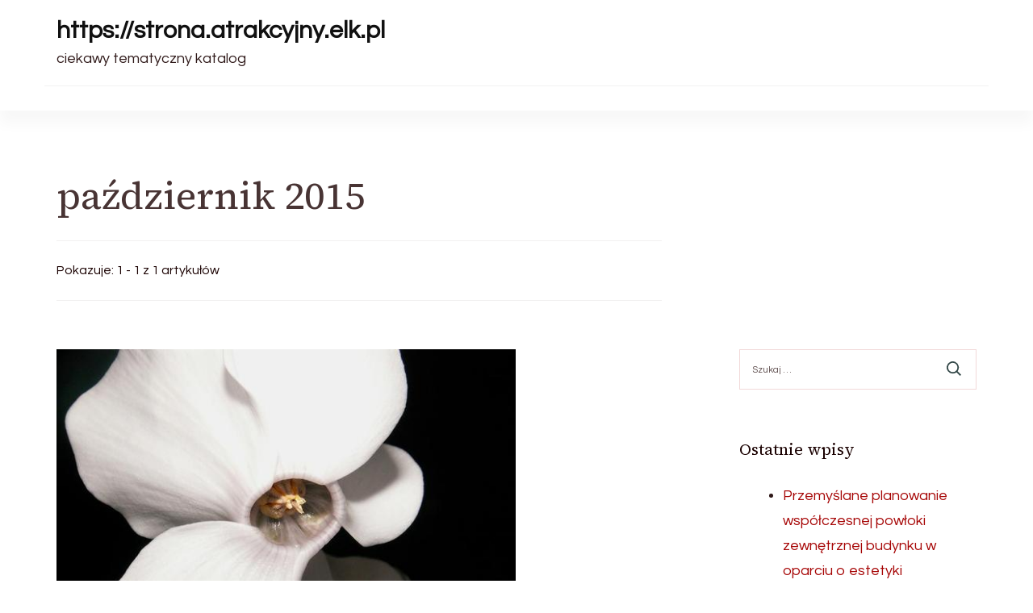

--- FILE ---
content_type: text/html; charset=UTF-8
request_url: https://strona.atrakcyjny.elk.pl/2015/10/
body_size: 11270
content:
    <!DOCTYPE html>
    <html lang="pl-PL">
    
<head itemscope itemtype="http://schema.org/WebSite">
        <meta charset="UTF-8">
    <meta name="viewport" content="width=device-width, initial-scale=1">
    <link rel="profile" href="http://gmpg.org/xfn/11">
    <title>2015  październik | https://strona.atrakcyjny.elk.pl</title>
<meta name='robots' content='max-image-preview:large' />
	<style>img:is([sizes="auto" i], [sizes^="auto," i]) { contain-intrinsic-size: 3000px 1500px }</style>
	<link rel='dns-prefetch' href='//fonts.googleapis.com' />
<link rel="alternate" type="application/rss+xml" title="https://strona.atrakcyjny.elk.pl &raquo; Kanał z wpisami" href="https://strona.atrakcyjny.elk.pl/feed/" />
<link rel="alternate" type="application/rss+xml" title="https://strona.atrakcyjny.elk.pl &raquo; Kanał z komentarzami" href="https://strona.atrakcyjny.elk.pl/comments/feed/" />
<script type="text/javascript">
/* <![CDATA[ */
window._wpemojiSettings = {"baseUrl":"https:\/\/s.w.org\/images\/core\/emoji\/15.1.0\/72x72\/","ext":".png","svgUrl":"https:\/\/s.w.org\/images\/core\/emoji\/15.1.0\/svg\/","svgExt":".svg","source":{"concatemoji":"https:\/\/strona.atrakcyjny.elk.pl\/wp-includes\/js\/wp-emoji-release.min.js?ver=6.8.1"}};
/*! This file is auto-generated */
!function(i,n){var o,s,e;function c(e){try{var t={supportTests:e,timestamp:(new Date).valueOf()};sessionStorage.setItem(o,JSON.stringify(t))}catch(e){}}function p(e,t,n){e.clearRect(0,0,e.canvas.width,e.canvas.height),e.fillText(t,0,0);var t=new Uint32Array(e.getImageData(0,0,e.canvas.width,e.canvas.height).data),r=(e.clearRect(0,0,e.canvas.width,e.canvas.height),e.fillText(n,0,0),new Uint32Array(e.getImageData(0,0,e.canvas.width,e.canvas.height).data));return t.every(function(e,t){return e===r[t]})}function u(e,t,n){switch(t){case"flag":return n(e,"\ud83c\udff3\ufe0f\u200d\u26a7\ufe0f","\ud83c\udff3\ufe0f\u200b\u26a7\ufe0f")?!1:!n(e,"\ud83c\uddfa\ud83c\uddf3","\ud83c\uddfa\u200b\ud83c\uddf3")&&!n(e,"\ud83c\udff4\udb40\udc67\udb40\udc62\udb40\udc65\udb40\udc6e\udb40\udc67\udb40\udc7f","\ud83c\udff4\u200b\udb40\udc67\u200b\udb40\udc62\u200b\udb40\udc65\u200b\udb40\udc6e\u200b\udb40\udc67\u200b\udb40\udc7f");case"emoji":return!n(e,"\ud83d\udc26\u200d\ud83d\udd25","\ud83d\udc26\u200b\ud83d\udd25")}return!1}function f(e,t,n){var r="undefined"!=typeof WorkerGlobalScope&&self instanceof WorkerGlobalScope?new OffscreenCanvas(300,150):i.createElement("canvas"),a=r.getContext("2d",{willReadFrequently:!0}),o=(a.textBaseline="top",a.font="600 32px Arial",{});return e.forEach(function(e){o[e]=t(a,e,n)}),o}function t(e){var t=i.createElement("script");t.src=e,t.defer=!0,i.head.appendChild(t)}"undefined"!=typeof Promise&&(o="wpEmojiSettingsSupports",s=["flag","emoji"],n.supports={everything:!0,everythingExceptFlag:!0},e=new Promise(function(e){i.addEventListener("DOMContentLoaded",e,{once:!0})}),new Promise(function(t){var n=function(){try{var e=JSON.parse(sessionStorage.getItem(o));if("object"==typeof e&&"number"==typeof e.timestamp&&(new Date).valueOf()<e.timestamp+604800&&"object"==typeof e.supportTests)return e.supportTests}catch(e){}return null}();if(!n){if("undefined"!=typeof Worker&&"undefined"!=typeof OffscreenCanvas&&"undefined"!=typeof URL&&URL.createObjectURL&&"undefined"!=typeof Blob)try{var e="postMessage("+f.toString()+"("+[JSON.stringify(s),u.toString(),p.toString()].join(",")+"));",r=new Blob([e],{type:"text/javascript"}),a=new Worker(URL.createObjectURL(r),{name:"wpTestEmojiSupports"});return void(a.onmessage=function(e){c(n=e.data),a.terminate(),t(n)})}catch(e){}c(n=f(s,u,p))}t(n)}).then(function(e){for(var t in e)n.supports[t]=e[t],n.supports.everything=n.supports.everything&&n.supports[t],"flag"!==t&&(n.supports.everythingExceptFlag=n.supports.everythingExceptFlag&&n.supports[t]);n.supports.everythingExceptFlag=n.supports.everythingExceptFlag&&!n.supports.flag,n.DOMReady=!1,n.readyCallback=function(){n.DOMReady=!0}}).then(function(){return e}).then(function(){var e;n.supports.everything||(n.readyCallback(),(e=n.source||{}).concatemoji?t(e.concatemoji):e.wpemoji&&e.twemoji&&(t(e.twemoji),t(e.wpemoji)))}))}((window,document),window._wpemojiSettings);
/* ]]> */
</script>
<style id='wp-emoji-styles-inline-css' type='text/css'>

	img.wp-smiley, img.emoji {
		display: inline !important;
		border: none !important;
		box-shadow: none !important;
		height: 1em !important;
		width: 1em !important;
		margin: 0 0.07em !important;
		vertical-align: -0.1em !important;
		background: none !important;
		padding: 0 !important;
	}
</style>
<link rel='stylesheet' id='wp-block-library-css' href='https://strona.atrakcyjny.elk.pl/wp-includes/css/dist/block-library/style.min.css?ver=6.8.1' type='text/css' media='all' />
<style id='wp-block-library-theme-inline-css' type='text/css'>
.wp-block-audio :where(figcaption){color:#555;font-size:13px;text-align:center}.is-dark-theme .wp-block-audio :where(figcaption){color:#ffffffa6}.wp-block-audio{margin:0 0 1em}.wp-block-code{border:1px solid #ccc;border-radius:4px;font-family:Menlo,Consolas,monaco,monospace;padding:.8em 1em}.wp-block-embed :where(figcaption){color:#555;font-size:13px;text-align:center}.is-dark-theme .wp-block-embed :where(figcaption){color:#ffffffa6}.wp-block-embed{margin:0 0 1em}.blocks-gallery-caption{color:#555;font-size:13px;text-align:center}.is-dark-theme .blocks-gallery-caption{color:#ffffffa6}:root :where(.wp-block-image figcaption){color:#555;font-size:13px;text-align:center}.is-dark-theme :root :where(.wp-block-image figcaption){color:#ffffffa6}.wp-block-image{margin:0 0 1em}.wp-block-pullquote{border-bottom:4px solid;border-top:4px solid;color:currentColor;margin-bottom:1.75em}.wp-block-pullquote cite,.wp-block-pullquote footer,.wp-block-pullquote__citation{color:currentColor;font-size:.8125em;font-style:normal;text-transform:uppercase}.wp-block-quote{border-left:.25em solid;margin:0 0 1.75em;padding-left:1em}.wp-block-quote cite,.wp-block-quote footer{color:currentColor;font-size:.8125em;font-style:normal;position:relative}.wp-block-quote:where(.has-text-align-right){border-left:none;border-right:.25em solid;padding-left:0;padding-right:1em}.wp-block-quote:where(.has-text-align-center){border:none;padding-left:0}.wp-block-quote.is-large,.wp-block-quote.is-style-large,.wp-block-quote:where(.is-style-plain){border:none}.wp-block-search .wp-block-search__label{font-weight:700}.wp-block-search__button{border:1px solid #ccc;padding:.375em .625em}:where(.wp-block-group.has-background){padding:1.25em 2.375em}.wp-block-separator.has-css-opacity{opacity:.4}.wp-block-separator{border:none;border-bottom:2px solid;margin-left:auto;margin-right:auto}.wp-block-separator.has-alpha-channel-opacity{opacity:1}.wp-block-separator:not(.is-style-wide):not(.is-style-dots){width:100px}.wp-block-separator.has-background:not(.is-style-dots){border-bottom:none;height:1px}.wp-block-separator.has-background:not(.is-style-wide):not(.is-style-dots){height:2px}.wp-block-table{margin:0 0 1em}.wp-block-table td,.wp-block-table th{word-break:normal}.wp-block-table :where(figcaption){color:#555;font-size:13px;text-align:center}.is-dark-theme .wp-block-table :where(figcaption){color:#ffffffa6}.wp-block-video :where(figcaption){color:#555;font-size:13px;text-align:center}.is-dark-theme .wp-block-video :where(figcaption){color:#ffffffa6}.wp-block-video{margin:0 0 1em}:root :where(.wp-block-template-part.has-background){margin-bottom:0;margin-top:0;padding:1.25em 2.375em}
</style>
<style id='classic-theme-styles-inline-css' type='text/css'>
/*! This file is auto-generated */
.wp-block-button__link{color:#fff;background-color:#32373c;border-radius:9999px;box-shadow:none;text-decoration:none;padding:calc(.667em + 2px) calc(1.333em + 2px);font-size:1.125em}.wp-block-file__button{background:#32373c;color:#fff;text-decoration:none}
</style>
<style id='global-styles-inline-css' type='text/css'>
:root{--wp--preset--aspect-ratio--square: 1;--wp--preset--aspect-ratio--4-3: 4/3;--wp--preset--aspect-ratio--3-4: 3/4;--wp--preset--aspect-ratio--3-2: 3/2;--wp--preset--aspect-ratio--2-3: 2/3;--wp--preset--aspect-ratio--16-9: 16/9;--wp--preset--aspect-ratio--9-16: 9/16;--wp--preset--color--black: #000000;--wp--preset--color--cyan-bluish-gray: #abb8c3;--wp--preset--color--white: #ffffff;--wp--preset--color--pale-pink: #f78da7;--wp--preset--color--vivid-red: #cf2e2e;--wp--preset--color--luminous-vivid-orange: #ff6900;--wp--preset--color--luminous-vivid-amber: #fcb900;--wp--preset--color--light-green-cyan: #7bdcb5;--wp--preset--color--vivid-green-cyan: #00d084;--wp--preset--color--pale-cyan-blue: #8ed1fc;--wp--preset--color--vivid-cyan-blue: #0693e3;--wp--preset--color--vivid-purple: #9b51e0;--wp--preset--gradient--vivid-cyan-blue-to-vivid-purple: linear-gradient(135deg,rgba(6,147,227,1) 0%,rgb(155,81,224) 100%);--wp--preset--gradient--light-green-cyan-to-vivid-green-cyan: linear-gradient(135deg,rgb(122,220,180) 0%,rgb(0,208,130) 100%);--wp--preset--gradient--luminous-vivid-amber-to-luminous-vivid-orange: linear-gradient(135deg,rgba(252,185,0,1) 0%,rgba(255,105,0,1) 100%);--wp--preset--gradient--luminous-vivid-orange-to-vivid-red: linear-gradient(135deg,rgba(255,105,0,1) 0%,rgb(207,46,46) 100%);--wp--preset--gradient--very-light-gray-to-cyan-bluish-gray: linear-gradient(135deg,rgb(238,238,238) 0%,rgb(169,184,195) 100%);--wp--preset--gradient--cool-to-warm-spectrum: linear-gradient(135deg,rgb(74,234,220) 0%,rgb(151,120,209) 20%,rgb(207,42,186) 40%,rgb(238,44,130) 60%,rgb(251,105,98) 80%,rgb(254,248,76) 100%);--wp--preset--gradient--blush-light-purple: linear-gradient(135deg,rgb(255,206,236) 0%,rgb(152,150,240) 100%);--wp--preset--gradient--blush-bordeaux: linear-gradient(135deg,rgb(254,205,165) 0%,rgb(254,45,45) 50%,rgb(107,0,62) 100%);--wp--preset--gradient--luminous-dusk: linear-gradient(135deg,rgb(255,203,112) 0%,rgb(199,81,192) 50%,rgb(65,88,208) 100%);--wp--preset--gradient--pale-ocean: linear-gradient(135deg,rgb(255,245,203) 0%,rgb(182,227,212) 50%,rgb(51,167,181) 100%);--wp--preset--gradient--electric-grass: linear-gradient(135deg,rgb(202,248,128) 0%,rgb(113,206,126) 100%);--wp--preset--gradient--midnight: linear-gradient(135deg,rgb(2,3,129) 0%,rgb(40,116,252) 100%);--wp--preset--font-size--small: 13px;--wp--preset--font-size--medium: 20px;--wp--preset--font-size--large: 36px;--wp--preset--font-size--x-large: 42px;--wp--preset--spacing--20: 0.44rem;--wp--preset--spacing--30: 0.67rem;--wp--preset--spacing--40: 1rem;--wp--preset--spacing--50: 1.5rem;--wp--preset--spacing--60: 2.25rem;--wp--preset--spacing--70: 3.38rem;--wp--preset--spacing--80: 5.06rem;--wp--preset--shadow--natural: 6px 6px 9px rgba(0, 0, 0, 0.2);--wp--preset--shadow--deep: 12px 12px 50px rgba(0, 0, 0, 0.4);--wp--preset--shadow--sharp: 6px 6px 0px rgba(0, 0, 0, 0.2);--wp--preset--shadow--outlined: 6px 6px 0px -3px rgba(255, 255, 255, 1), 6px 6px rgba(0, 0, 0, 1);--wp--preset--shadow--crisp: 6px 6px 0px rgba(0, 0, 0, 1);}:where(.is-layout-flex){gap: 0.5em;}:where(.is-layout-grid){gap: 0.5em;}body .is-layout-flex{display: flex;}.is-layout-flex{flex-wrap: wrap;align-items: center;}.is-layout-flex > :is(*, div){margin: 0;}body .is-layout-grid{display: grid;}.is-layout-grid > :is(*, div){margin: 0;}:where(.wp-block-columns.is-layout-flex){gap: 2em;}:where(.wp-block-columns.is-layout-grid){gap: 2em;}:where(.wp-block-post-template.is-layout-flex){gap: 1.25em;}:where(.wp-block-post-template.is-layout-grid){gap: 1.25em;}.has-black-color{color: var(--wp--preset--color--black) !important;}.has-cyan-bluish-gray-color{color: var(--wp--preset--color--cyan-bluish-gray) !important;}.has-white-color{color: var(--wp--preset--color--white) !important;}.has-pale-pink-color{color: var(--wp--preset--color--pale-pink) !important;}.has-vivid-red-color{color: var(--wp--preset--color--vivid-red) !important;}.has-luminous-vivid-orange-color{color: var(--wp--preset--color--luminous-vivid-orange) !important;}.has-luminous-vivid-amber-color{color: var(--wp--preset--color--luminous-vivid-amber) !important;}.has-light-green-cyan-color{color: var(--wp--preset--color--light-green-cyan) !important;}.has-vivid-green-cyan-color{color: var(--wp--preset--color--vivid-green-cyan) !important;}.has-pale-cyan-blue-color{color: var(--wp--preset--color--pale-cyan-blue) !important;}.has-vivid-cyan-blue-color{color: var(--wp--preset--color--vivid-cyan-blue) !important;}.has-vivid-purple-color{color: var(--wp--preset--color--vivid-purple) !important;}.has-black-background-color{background-color: var(--wp--preset--color--black) !important;}.has-cyan-bluish-gray-background-color{background-color: var(--wp--preset--color--cyan-bluish-gray) !important;}.has-white-background-color{background-color: var(--wp--preset--color--white) !important;}.has-pale-pink-background-color{background-color: var(--wp--preset--color--pale-pink) !important;}.has-vivid-red-background-color{background-color: var(--wp--preset--color--vivid-red) !important;}.has-luminous-vivid-orange-background-color{background-color: var(--wp--preset--color--luminous-vivid-orange) !important;}.has-luminous-vivid-amber-background-color{background-color: var(--wp--preset--color--luminous-vivid-amber) !important;}.has-light-green-cyan-background-color{background-color: var(--wp--preset--color--light-green-cyan) !important;}.has-vivid-green-cyan-background-color{background-color: var(--wp--preset--color--vivid-green-cyan) !important;}.has-pale-cyan-blue-background-color{background-color: var(--wp--preset--color--pale-cyan-blue) !important;}.has-vivid-cyan-blue-background-color{background-color: var(--wp--preset--color--vivid-cyan-blue) !important;}.has-vivid-purple-background-color{background-color: var(--wp--preset--color--vivid-purple) !important;}.has-black-border-color{border-color: var(--wp--preset--color--black) !important;}.has-cyan-bluish-gray-border-color{border-color: var(--wp--preset--color--cyan-bluish-gray) !important;}.has-white-border-color{border-color: var(--wp--preset--color--white) !important;}.has-pale-pink-border-color{border-color: var(--wp--preset--color--pale-pink) !important;}.has-vivid-red-border-color{border-color: var(--wp--preset--color--vivid-red) !important;}.has-luminous-vivid-orange-border-color{border-color: var(--wp--preset--color--luminous-vivid-orange) !important;}.has-luminous-vivid-amber-border-color{border-color: var(--wp--preset--color--luminous-vivid-amber) !important;}.has-light-green-cyan-border-color{border-color: var(--wp--preset--color--light-green-cyan) !important;}.has-vivid-green-cyan-border-color{border-color: var(--wp--preset--color--vivid-green-cyan) !important;}.has-pale-cyan-blue-border-color{border-color: var(--wp--preset--color--pale-cyan-blue) !important;}.has-vivid-cyan-blue-border-color{border-color: var(--wp--preset--color--vivid-cyan-blue) !important;}.has-vivid-purple-border-color{border-color: var(--wp--preset--color--vivid-purple) !important;}.has-vivid-cyan-blue-to-vivid-purple-gradient-background{background: var(--wp--preset--gradient--vivid-cyan-blue-to-vivid-purple) !important;}.has-light-green-cyan-to-vivid-green-cyan-gradient-background{background: var(--wp--preset--gradient--light-green-cyan-to-vivid-green-cyan) !important;}.has-luminous-vivid-amber-to-luminous-vivid-orange-gradient-background{background: var(--wp--preset--gradient--luminous-vivid-amber-to-luminous-vivid-orange) !important;}.has-luminous-vivid-orange-to-vivid-red-gradient-background{background: var(--wp--preset--gradient--luminous-vivid-orange-to-vivid-red) !important;}.has-very-light-gray-to-cyan-bluish-gray-gradient-background{background: var(--wp--preset--gradient--very-light-gray-to-cyan-bluish-gray) !important;}.has-cool-to-warm-spectrum-gradient-background{background: var(--wp--preset--gradient--cool-to-warm-spectrum) !important;}.has-blush-light-purple-gradient-background{background: var(--wp--preset--gradient--blush-light-purple) !important;}.has-blush-bordeaux-gradient-background{background: var(--wp--preset--gradient--blush-bordeaux) !important;}.has-luminous-dusk-gradient-background{background: var(--wp--preset--gradient--luminous-dusk) !important;}.has-pale-ocean-gradient-background{background: var(--wp--preset--gradient--pale-ocean) !important;}.has-electric-grass-gradient-background{background: var(--wp--preset--gradient--electric-grass) !important;}.has-midnight-gradient-background{background: var(--wp--preset--gradient--midnight) !important;}.has-small-font-size{font-size: var(--wp--preset--font-size--small) !important;}.has-medium-font-size{font-size: var(--wp--preset--font-size--medium) !important;}.has-large-font-size{font-size: var(--wp--preset--font-size--large) !important;}.has-x-large-font-size{font-size: var(--wp--preset--font-size--x-large) !important;}
:where(.wp-block-post-template.is-layout-flex){gap: 1.25em;}:where(.wp-block-post-template.is-layout-grid){gap: 1.25em;}
:where(.wp-block-columns.is-layout-flex){gap: 2em;}:where(.wp-block-columns.is-layout-grid){gap: 2em;}
:root :where(.wp-block-pullquote){font-size: 1.5em;line-height: 1.6;}
</style>
<link rel='stylesheet' id='blossom-magazine-google-fonts-css' href='https://fonts.googleapis.com/css?family=Questrial%3Aregular%7CSource+Serif+4%3A200%2C300%2Cregular%2C500%2C600%2C700%2C800%2C900%2C200italic%2C300italic%2Citalic%2C500italic%2C600italic%2C700italic%2C800italic%2C900italic%7CSource+Serif+4%3Aregular' type='text/css' media='all' />
<link rel='stylesheet' id='all-css' href='https://strona.atrakcyjny.elk.pl/wp-content/themes/blossom-magazine/css/all.min.css?ver=5.15.4' type='text/css' media='all' />
<link rel='stylesheet' id='owl-carousel-css' href='https://strona.atrakcyjny.elk.pl/wp-content/themes/blossom-magazine/css/owl.carousel.min.css?ver=2.3.4' type='text/css' media='all' />
<link rel='stylesheet' id='animate-css' href='https://strona.atrakcyjny.elk.pl/wp-content/themes/blossom-magazine/css/animate.min.css?ver=3.5.2' type='text/css' media='all' />
<link rel='stylesheet' id='blossom-magazine-css' href='https://strona.atrakcyjny.elk.pl/wp-content/themes/blossom-magazine/style.css?ver=1.0.9' type='text/css' media='all' />
<script type="text/javascript" src="https://strona.atrakcyjny.elk.pl/wp-includes/js/jquery/jquery.min.js?ver=3.7.1" id="jquery-core-js"></script>
<script type="text/javascript" src="https://strona.atrakcyjny.elk.pl/wp-includes/js/jquery/jquery-migrate.min.js?ver=3.4.1" id="jquery-migrate-js"></script>
<link rel="https://api.w.org/" href="https://strona.atrakcyjny.elk.pl/wp-json/" /><link rel="EditURI" type="application/rsd+xml" title="RSD" href="https://strona.atrakcyjny.elk.pl/xmlrpc.php?rsd" />
<meta name="generator" content="WordPress 6.8.1" />

<!-- platinum seo pack 1.3.8 -->
<meta name="robots" content="noindex,follow,noodp,noydir" />
<link rel="canonical" href="https://strona.atrakcyjny.elk.pl/2015/10/" />
<!-- /platinum one seo pack -->
<style type='text/css' media='all'>     
	:root {
		--primary-color: #A60505;
		--primary-color-rgb: 166, 5, 5;
		--secondary-color: #1A0101;
		--secondary-color-rgb: 26, 1, 1;
        --primary-font: Questrial;
        --secondary-font: 'Source Serif 4';
		--footer-text-color: #ffffff;
        --footer-text-color-rgb: 255, 255, 255;

	}
    
    .site-title{
        font-size   : 30px;
        font-family : Source Serif 4;
        font-weight : 400;
        font-style  : normal;
    }
    
    .site-title a{
		color: #111111;
	}

	.custom-logo-link img{
        width    : 150px;
        max-width: 100%;
    }

    .cta-section .cta-section-wrapper {
        background: #fff9f9;
        color: #1A0101;
	}
    
    /*Typography*/
	
	body {
        font-family : Questrial;
        font-size   : 18px;        
    }
    
    .btn-readmore::before, 
    .btn-link::before{
        background-image: url("data:image/svg+xml,%3Csvg xmlns='http://www.w3.org/2000/svg' width='6.106' height='9.573' viewBox='0 0 6.106 9.573'%3E%3Cpath id='Path_29322' data-name='Path 29322' d='M0,0,4.9,4.083,0,8.165' transform='translate(0.704 0.704)' fill='none' stroke='%23A60505' stroke-linecap='round' stroke-linejoin='round' stroke-width='1'/%3E%3C/svg%3E%0A");
    }

    .comments-area .comment-list .comment .comment-body .reply .comment-reply-link::before, 
    .comments-area ol .comment .comment-body .reply .comment-reply-link::before {
        background-image: url("data:image/svg+xml,%3Csvg xmlns='http://www.w3.org/2000/svg' width='6.106' height='9.573' viewBox='0 0 6.106 9.573'%3E%3Cpath id='Path_29322' data-name='Path 29322' d='M4.9,0,0,4.083,4.9,8.165' transform='translate(0.5 0.704)' fill='none' stroke='%23A60505' stroke-linecap='round' stroke-linejoin='round' stroke-width='1'/%3E%3C/svg%3E%0A");
    }

    .footer-t .widget_bttk_image_text_widget .bttk-itw-holder li .btn-readmore ,
    .footer-t .widget_bttk_popular_post .style-three li .entry-header, 
    .footer-t .widget_bttk_pro_recent_post .style-three li .entry-header,
    .site-footer {
        background-color: #483434;
    }

    </style></head>

<body class="archive date wp-theme-blossom-magazine hfeed list grid-layout blossom-magazine-has-blocks rightsidebar" itemscope itemtype="http://schema.org/WebPage">

        <div id="page" class="site">
        <a class="skip-link screen-reader-text" href="#content">Pomiń i przejdź do zawartości (naciśnij enter)</a>
        <header id="masthead" class="site-header style-one" itemscope itemtype="http://schema.org/WPHeader">
        <div class="header-top">
            <div class="container">
                <div class="header-left">
                            <div class="site-branding" itemscope itemtype="http://schema.org/Organization">
            <div class="site-title-wrap">                        <p class="site-title" itemprop="name"><a href="https://strona.atrakcyjny.elk.pl/" rel="home" itemprop="url">https://strona.atrakcyjny.elk.pl</a></p>
                                            <p class="site-description" itemprop="description">ciekawy tematyczny katalog</p>
                    </div>        </div>    
                    </div>
                <div class="header-right">
                                    </div>
            </div>
        </div>
        <div class="header-main">
            <div class="container">
                	<nav id="site-navigation" class="main-navigation" itemscope itemtype="http://schema.org/SiteNavigationElement">
        
			</nav><!-- #site-navigation -->
                </div>
        </div>
            <div class="mobile-header">
        <div class="header-main">
            <div class="container">
                <div class="mob-nav-site-branding-wrap">
                    <div class="header-center">
                                <div class="site-branding" itemscope itemtype="http://schema.org/Organization">
            <div class="site-title-wrap">                        <p class="site-title" itemprop="name"><a href="https://strona.atrakcyjny.elk.pl/" rel="home" itemprop="url">https://strona.atrakcyjny.elk.pl</a></p>
                                            <p class="site-description" itemprop="description">ciekawy tematyczny katalog</p>
                    </div>        </div>    
                        </div>
                    <div class="header-left">
                                                <div class="toggle-btn-wrap">
                            <button class="toggle-btn" data-toggle-target=".main-menu-modal" data-toggle-body-class="showing-main-menu-modal" aria-expanded="false" data-set-focus=".close-main-nav-toggle">
                                <span class="toggle-bar"></span>
                                <span class="toggle-bar"></span>
                                <span class="toggle-bar"></span>
                            </button>
                        </div>
                    </div>
                </div>
            </div>
        </div>
        <div class="header-bottom-slide mobile-menu-list main-menu-modal cover-modal" data-modal-target-string=".main-menu-modal">
            <div class="header-bottom-slide-inner mobile-menu" aria-label="Urządzenie przenośne" >
                <div class="container">
                    <div class="mobile-header-wrap">
                        <button class="close close-main-nav-toggle" data-toggle-target=".main-menu-modal" data-toggle-body-class="showing-main-menu-modal" aria-expanded="false" data-set-focus=".main-menu-modal"></button>
                                            </div>
                    <div class="mobile-header-wrapper">
                        <div class="header-left">
                            	<nav id="site-navigation" class="main-navigation" itemscope itemtype="http://schema.org/SiteNavigationElement">
        
			</nav><!-- #site-navigation -->
                            </div>
                        <div class="header-right">
                                                    </div>
                    </div>
                    <div class="header-social-wrapper">    
                        <div class="header-social">         
                                                    </div>            
                    </div>
                </div>
            </div>
        </div>
    </div>
    </header>
    <div id="content" class="site-content"><div class="page-header "></div><div class="container">
        
    <div class="page-header__content-wrapper"><h1 class="page-title">październik 2015</h1><span class="result-count"> Pokazuje:  1 - 1 z 1 artykułów </span></div>
<div class="page-grid">
	<div id="primary" class="content-area">
    
        
		<main id="main" class="site-main">

		
<article id="post-742" class="post-742 post type-post status-publish format-standard has-post-thumbnail hentry category-bez-kategorii tag-targi tag-targi-slubne tag-uslugi" itemscope itemtype="https://schema.org/Blog">
	<a href="https://strona.atrakcyjny.elk.pl/twoj-szczegolny-dzien-jak-zorganizowac-slub/" class="post-thumbnail"><img width="569" height="427" src="https://strona.atrakcyjny.elk.pl/wp-content/uploads/2015/10/1080087481-flower.jpg" class="attachment-blossom-magazine-blog-home-first size-blossom-magazine-blog-home-first wp-post-image" alt="" itemprop="image" decoding="async" fetchpriority="high" srcset="https://strona.atrakcyjny.elk.pl/wp-content/uploads/2015/10/1080087481-flower.jpg 586w, https://strona.atrakcyjny.elk.pl/wp-content/uploads/2015/10/1080087481-flower-300x225.jpg 300w, https://strona.atrakcyjny.elk.pl/wp-content/uploads/2015/10/1080087481-flower-65x50.jpg 65w" sizes="(max-width: 569px) 100vw, 569px" /></a><div class="content-wrapper"><header class="entry-header"><div class="entry-meta"><span class="cat-links" itemprop="about"><a href="https://strona.atrakcyjny.elk.pl/category/bez-kategorii/" rel="category tag">Bez kategorii</a></span></div><h2 class="entry-title"><a href="https://strona.atrakcyjny.elk.pl/twoj-szczegolny-dzien-jak-zorganizowac-slub/" rel="bookmark">Twój szczególny dzień &#8211; jak zorganizować ślub</a></h2></header>
    <div class="entry-content" itemprop="text">
		<p>Ślub to niewątpliwie jeden z najpiękniejszych dni w naszym życiu. Jest on magiczny, wyjątkowy i &hellip; </p>
<div class="entry-meta"><span class="byline" itemprop="author" itemscope itemtype="https://schema.org/Person"><span itemprop="name"><a class="url fn n" href="https://strona.atrakcyjny.elk.pl/author/admin/" itemprop="url">admin</a></span></span><span class="posted-on"> <a href="https://strona.atrakcyjny.elk.pl/twoj-szczegolny-dzien-jak-zorganizowac-slub/" rel="bookmark"><time class="entry-date published updated" datetime="2015-10-06T05:28:35+02:00" itemprop="datePublished">6 października 2015</time><time class="updated" datetime="2015-10-06T05:28:35+02:00" itemprop="dateModified">6 października 2015</time></a></span></div>	</div><!-- .entry-content -->
    </div><!-- .content-wrapper -->
    	<footer class="entry-footer">
			</footer><!-- .entry-footer -->
    <!-- .outer-content-wrap -->
	</article><!-- #post-742 -->
		</main><!-- #main -->
        
                
	</div><!-- #primary -->
	
<aside id="secondary" class="widget-area" role="complementary" itemscope itemtype="http://schema.org/WPSideBar">
	<section id="search-2" class="widget widget_search"><form role="search" method="get" class="search-form" action="https://strona.atrakcyjny.elk.pl/">
				<label>
					<span class="screen-reader-text">Szukaj:</span>
					<input type="search" class="search-field" placeholder="Szukaj &hellip;" value="" name="s" />
				</label>
				<input type="submit" class="search-submit" value="Szukaj" />
			</form></section>
		<section id="recent-posts-2" class="widget widget_recent_entries">
		<h2 class="widget-title" itemprop="name">Ostatnie wpisy</h2>
		<ul>
											<li>
					<a href="https://strona.atrakcyjny.elk.pl/przemyslane-planowanie-wspolczesnej-powloki-zewnetrznej-budynku-w-oparciu-o-estetyki/">Przemyślane planowanie współczesnej powłoki zewnętrznej budynku w oparciu o estetyki</a>
									</li>
											<li>
					<a href="https://strona.atrakcyjny.elk.pl/pelny-poradnik-obejmujacy-wyboru-instalacji-oraz-dlugoterminowego-uzytkowania-betonowego-zbiornika-na-nieczystosci/">Pełny poradnik obejmujący wyboru, instalacji oraz długoterminowego użytkowania betonowego zbiornika na nieczystości</a>
									</li>
											<li>
					<a href="https://strona.atrakcyjny.elk.pl/praktyczne-uzytkowanie-zbiornika-bezodplywowego-w-domu-jednorodzinnym-zasady-bezpiecznego-uzytkowania-dla-wlascicieli-nieruchomosci/">Praktyczne użytkowanie zbiornika bezodpływowego w domu jednorodzinnym – zasady bezpiecznego użytkowania dla właścicieli nieruchomości</a>
									</li>
											<li>
					<a href="https://strona.atrakcyjny.elk.pl/obsluga-zbiornikow-bezodplywowych-w-domu-jednorodzinnym-praktyczny-poradnik-opisujacy-odpowiedzialnego-zarzadzania-zbiornikiem-w-trakcie-eksploatacji/">Obsługa zbiorników bezodpływowych w domu jednorodzinnym – praktyczny poradnik opisujący odpowiedzialnego zarządzania zbiornikiem w trakcie eksploatacji</a>
									</li>
											<li>
					<a href="https://strona.atrakcyjny.elk.pl/swiadome-planowanie-aktywnosci-na-wodzie-i-odpowiedzialne-przygotowanie-do-rejsow/">Świadome planowanie aktywności na wodzie i odpowiedzialne przygotowanie do rejsów</a>
									</li>
					</ul>

		</section><section id="archives-2" class="widget widget_archive"><h2 class="widget-title" itemprop="name">Archiwa</h2>
			<ul>
					<li><a href='https://strona.atrakcyjny.elk.pl/2026/01/'>styczeń 2026</a></li>
	<li><a href='https://strona.atrakcyjny.elk.pl/2025/12/'>grudzień 2025</a></li>
	<li><a href='https://strona.atrakcyjny.elk.pl/2025/11/'>listopad 2025</a></li>
	<li><a href='https://strona.atrakcyjny.elk.pl/2025/08/'>sierpień 2025</a></li>
	<li><a href='https://strona.atrakcyjny.elk.pl/2025/07/'>lipiec 2025</a></li>
	<li><a href='https://strona.atrakcyjny.elk.pl/2025/06/'>czerwiec 2025</a></li>
	<li><a href='https://strona.atrakcyjny.elk.pl/2025/05/'>maj 2025</a></li>
	<li><a href='https://strona.atrakcyjny.elk.pl/2025/04/'>kwiecień 2025</a></li>
	<li><a href='https://strona.atrakcyjny.elk.pl/2025/03/'>marzec 2025</a></li>
	<li><a href='https://strona.atrakcyjny.elk.pl/2025/02/'>luty 2025</a></li>
	<li><a href='https://strona.atrakcyjny.elk.pl/2025/01/'>styczeń 2025</a></li>
	<li><a href='https://strona.atrakcyjny.elk.pl/2024/12/'>grudzień 2024</a></li>
	<li><a href='https://strona.atrakcyjny.elk.pl/2024/11/'>listopad 2024</a></li>
	<li><a href='https://strona.atrakcyjny.elk.pl/2024/10/'>październik 2024</a></li>
	<li><a href='https://strona.atrakcyjny.elk.pl/2024/09/'>wrzesień 2024</a></li>
	<li><a href='https://strona.atrakcyjny.elk.pl/2024/08/'>sierpień 2024</a></li>
	<li><a href='https://strona.atrakcyjny.elk.pl/2024/07/'>lipiec 2024</a></li>
	<li><a href='https://strona.atrakcyjny.elk.pl/2024/06/'>czerwiec 2024</a></li>
	<li><a href='https://strona.atrakcyjny.elk.pl/2024/05/'>maj 2024</a></li>
	<li><a href='https://strona.atrakcyjny.elk.pl/2024/04/'>kwiecień 2024</a></li>
	<li><a href='https://strona.atrakcyjny.elk.pl/2024/03/'>marzec 2024</a></li>
	<li><a href='https://strona.atrakcyjny.elk.pl/2024/02/'>luty 2024</a></li>
	<li><a href='https://strona.atrakcyjny.elk.pl/2024/01/'>styczeń 2024</a></li>
	<li><a href='https://strona.atrakcyjny.elk.pl/2023/12/'>grudzień 2023</a></li>
	<li><a href='https://strona.atrakcyjny.elk.pl/2023/09/'>wrzesień 2023</a></li>
	<li><a href='https://strona.atrakcyjny.elk.pl/2023/07/'>lipiec 2023</a></li>
	<li><a href='https://strona.atrakcyjny.elk.pl/2023/05/'>maj 2023</a></li>
	<li><a href='https://strona.atrakcyjny.elk.pl/2023/03/'>marzec 2023</a></li>
	<li><a href='https://strona.atrakcyjny.elk.pl/2023/01/'>styczeń 2023</a></li>
	<li><a href='https://strona.atrakcyjny.elk.pl/2022/11/'>listopad 2022</a></li>
	<li><a href='https://strona.atrakcyjny.elk.pl/2022/10/'>październik 2022</a></li>
	<li><a href='https://strona.atrakcyjny.elk.pl/2022/09/'>wrzesień 2022</a></li>
	<li><a href='https://strona.atrakcyjny.elk.pl/2022/08/'>sierpień 2022</a></li>
	<li><a href='https://strona.atrakcyjny.elk.pl/2022/07/'>lipiec 2022</a></li>
	<li><a href='https://strona.atrakcyjny.elk.pl/2022/06/'>czerwiec 2022</a></li>
	<li><a href='https://strona.atrakcyjny.elk.pl/2022/05/'>maj 2022</a></li>
	<li><a href='https://strona.atrakcyjny.elk.pl/2022/04/'>kwiecień 2022</a></li>
	<li><a href='https://strona.atrakcyjny.elk.pl/2022/03/'>marzec 2022</a></li>
	<li><a href='https://strona.atrakcyjny.elk.pl/2022/02/'>luty 2022</a></li>
	<li><a href='https://strona.atrakcyjny.elk.pl/2022/01/'>styczeń 2022</a></li>
	<li><a href='https://strona.atrakcyjny.elk.pl/2021/12/'>grudzień 2021</a></li>
	<li><a href='https://strona.atrakcyjny.elk.pl/2021/11/'>listopad 2021</a></li>
	<li><a href='https://strona.atrakcyjny.elk.pl/2021/10/'>październik 2021</a></li>
	<li><a href='https://strona.atrakcyjny.elk.pl/2021/09/'>wrzesień 2021</a></li>
	<li><a href='https://strona.atrakcyjny.elk.pl/2021/08/'>sierpień 2021</a></li>
	<li><a href='https://strona.atrakcyjny.elk.pl/2021/07/'>lipiec 2021</a></li>
	<li><a href='https://strona.atrakcyjny.elk.pl/2021/06/'>czerwiec 2021</a></li>
	<li><a href='https://strona.atrakcyjny.elk.pl/2021/05/'>maj 2021</a></li>
	<li><a href='https://strona.atrakcyjny.elk.pl/2021/04/'>kwiecień 2021</a></li>
	<li><a href='https://strona.atrakcyjny.elk.pl/2021/03/'>marzec 2021</a></li>
	<li><a href='https://strona.atrakcyjny.elk.pl/2021/02/'>luty 2021</a></li>
	<li><a href='https://strona.atrakcyjny.elk.pl/2021/01/'>styczeń 2021</a></li>
	<li><a href='https://strona.atrakcyjny.elk.pl/2020/12/'>grudzień 2020</a></li>
	<li><a href='https://strona.atrakcyjny.elk.pl/2020/10/'>październik 2020</a></li>
	<li><a href='https://strona.atrakcyjny.elk.pl/2020/09/'>wrzesień 2020</a></li>
	<li><a href='https://strona.atrakcyjny.elk.pl/2020/08/'>sierpień 2020</a></li>
	<li><a href='https://strona.atrakcyjny.elk.pl/2020/07/'>lipiec 2020</a></li>
	<li><a href='https://strona.atrakcyjny.elk.pl/2020/05/'>maj 2020</a></li>
	<li><a href='https://strona.atrakcyjny.elk.pl/2020/03/'>marzec 2020</a></li>
	<li><a href='https://strona.atrakcyjny.elk.pl/2020/01/'>styczeń 2020</a></li>
	<li><a href='https://strona.atrakcyjny.elk.pl/2019/12/'>grudzień 2019</a></li>
	<li><a href='https://strona.atrakcyjny.elk.pl/2019/10/'>październik 2019</a></li>
	<li><a href='https://strona.atrakcyjny.elk.pl/2019/09/'>wrzesień 2019</a></li>
	<li><a href='https://strona.atrakcyjny.elk.pl/2019/08/'>sierpień 2019</a></li>
	<li><a href='https://strona.atrakcyjny.elk.pl/2019/06/'>czerwiec 2019</a></li>
	<li><a href='https://strona.atrakcyjny.elk.pl/2019/05/'>maj 2019</a></li>
	<li><a href='https://strona.atrakcyjny.elk.pl/2019/02/'>luty 2019</a></li>
	<li><a href='https://strona.atrakcyjny.elk.pl/2019/01/'>styczeń 2019</a></li>
	<li><a href='https://strona.atrakcyjny.elk.pl/2018/12/'>grudzień 2018</a></li>
	<li><a href='https://strona.atrakcyjny.elk.pl/2018/11/'>listopad 2018</a></li>
	<li><a href='https://strona.atrakcyjny.elk.pl/2018/10/'>październik 2018</a></li>
	<li><a href='https://strona.atrakcyjny.elk.pl/2018/07/'>lipiec 2018</a></li>
	<li><a href='https://strona.atrakcyjny.elk.pl/2018/06/'>czerwiec 2018</a></li>
	<li><a href='https://strona.atrakcyjny.elk.pl/2018/04/'>kwiecień 2018</a></li>
	<li><a href='https://strona.atrakcyjny.elk.pl/2018/03/'>marzec 2018</a></li>
	<li><a href='https://strona.atrakcyjny.elk.pl/2018/02/'>luty 2018</a></li>
	<li><a href='https://strona.atrakcyjny.elk.pl/2018/01/'>styczeń 2018</a></li>
	<li><a href='https://strona.atrakcyjny.elk.pl/2017/11/'>listopad 2017</a></li>
	<li><a href='https://strona.atrakcyjny.elk.pl/2017/10/'>październik 2017</a></li>
	<li><a href='https://strona.atrakcyjny.elk.pl/2017/08/'>sierpień 2017</a></li>
	<li><a href='https://strona.atrakcyjny.elk.pl/2017/07/'>lipiec 2017</a></li>
	<li><a href='https://strona.atrakcyjny.elk.pl/2017/06/'>czerwiec 2017</a></li>
	<li><a href='https://strona.atrakcyjny.elk.pl/2017/04/'>kwiecień 2017</a></li>
	<li><a href='https://strona.atrakcyjny.elk.pl/2017/03/'>marzec 2017</a></li>
	<li><a href='https://strona.atrakcyjny.elk.pl/2017/02/'>luty 2017</a></li>
	<li><a href='https://strona.atrakcyjny.elk.pl/2016/12/'>grudzień 2016</a></li>
	<li><a href='https://strona.atrakcyjny.elk.pl/2016/10/'>październik 2016</a></li>
	<li><a href='https://strona.atrakcyjny.elk.pl/2016/09/'>wrzesień 2016</a></li>
	<li><a href='https://strona.atrakcyjny.elk.pl/2016/08/'>sierpień 2016</a></li>
	<li><a href='https://strona.atrakcyjny.elk.pl/2016/07/'>lipiec 2016</a></li>
	<li><a href='https://strona.atrakcyjny.elk.pl/2016/06/'>czerwiec 2016</a></li>
	<li><a href='https://strona.atrakcyjny.elk.pl/2016/05/'>maj 2016</a></li>
	<li><a href='https://strona.atrakcyjny.elk.pl/2016/04/'>kwiecień 2016</a></li>
	<li><a href='https://strona.atrakcyjny.elk.pl/2016/03/'>marzec 2016</a></li>
	<li><a href='https://strona.atrakcyjny.elk.pl/2016/02/'>luty 2016</a></li>
	<li><a href='https://strona.atrakcyjny.elk.pl/2016/01/'>styczeń 2016</a></li>
	<li><a href='https://strona.atrakcyjny.elk.pl/2015/12/'>grudzień 2015</a></li>
	<li><a href='https://strona.atrakcyjny.elk.pl/2015/11/'>listopad 2015</a></li>
	<li><a href='https://strona.atrakcyjny.elk.pl/2015/10/' aria-current="page">październik 2015</a></li>
	<li><a href='https://strona.atrakcyjny.elk.pl/2015/09/'>wrzesień 2015</a></li>
	<li><a href='https://strona.atrakcyjny.elk.pl/2015/08/'>sierpień 2015</a></li>
	<li><a href='https://strona.atrakcyjny.elk.pl/2015/07/'>lipiec 2015</a></li>
	<li><a href='https://strona.atrakcyjny.elk.pl/2015/06/'>czerwiec 2015</a></li>
	<li><a href='https://strona.atrakcyjny.elk.pl/2015/05/'>maj 2015</a></li>
	<li><a href='https://strona.atrakcyjny.elk.pl/2015/03/'>marzec 2015</a></li>
	<li><a href='https://strona.atrakcyjny.elk.pl/2015/02/'>luty 2015</a></li>
	<li><a href='https://strona.atrakcyjny.elk.pl/2015/01/'>styczeń 2015</a></li>
	<li><a href='https://strona.atrakcyjny.elk.pl/2014/12/'>grudzień 2014</a></li>
	<li><a href='https://strona.atrakcyjny.elk.pl/2014/11/'>listopad 2014</a></li>
	<li><a href='https://strona.atrakcyjny.elk.pl/2014/10/'>październik 2014</a></li>
	<li><a href='https://strona.atrakcyjny.elk.pl/2014/09/'>wrzesień 2014</a></li>
	<li><a href='https://strona.atrakcyjny.elk.pl/2014/08/'>sierpień 2014</a></li>
	<li><a href='https://strona.atrakcyjny.elk.pl/2014/07/'>lipiec 2014</a></li>
	<li><a href='https://strona.atrakcyjny.elk.pl/2014/06/'>czerwiec 2014</a></li>
	<li><a href='https://strona.atrakcyjny.elk.pl/2014/05/'>maj 2014</a></li>
	<li><a href='https://strona.atrakcyjny.elk.pl/2014/04/'>kwiecień 2014</a></li>
	<li><a href='https://strona.atrakcyjny.elk.pl/2014/03/'>marzec 2014</a></li>
	<li><a href='https://strona.atrakcyjny.elk.pl/2014/01/'>styczeń 2014</a></li>
	<li><a href='https://strona.atrakcyjny.elk.pl/2013/12/'>grudzień 2013</a></li>
	<li><a href='https://strona.atrakcyjny.elk.pl/2013/11/'>listopad 2013</a></li>
	<li><a href='https://strona.atrakcyjny.elk.pl/2013/10/'>październik 2013</a></li>
	<li><a href='https://strona.atrakcyjny.elk.pl/2013/09/'>wrzesień 2013</a></li>
	<li><a href='https://strona.atrakcyjny.elk.pl/2013/08/'>sierpień 2013</a></li>
	<li><a href='https://strona.atrakcyjny.elk.pl/2013/07/'>lipiec 2013</a></li>
	<li><a href='https://strona.atrakcyjny.elk.pl/2013/03/'>marzec 2013</a></li>
	<li><a href='https://strona.atrakcyjny.elk.pl/2013/02/'>luty 2013</a></li>
	<li><a href='https://strona.atrakcyjny.elk.pl/2013/01/'>styczeń 2013</a></li>
	<li><a href='https://strona.atrakcyjny.elk.pl/2012/12/'>grudzień 2012</a></li>
	<li><a href='https://strona.atrakcyjny.elk.pl/2012/11/'>listopad 2012</a></li>
	<li><a href='https://strona.atrakcyjny.elk.pl/2012/10/'>październik 2012</a></li>
	<li><a href='https://strona.atrakcyjny.elk.pl/2012/09/'>wrzesień 2012</a></li>
	<li><a href='https://strona.atrakcyjny.elk.pl/2012/08/'>sierpień 2012</a></li>
	<li><a href='https://strona.atrakcyjny.elk.pl/2012/07/'>lipiec 2012</a></li>
			</ul>

			</section><section id="categories-2" class="widget widget_categories"><h2 class="widget-title" itemprop="name">Kategorie</h2>
			<ul>
					<li class="cat-item cat-item-816"><a href="https://strona.atrakcyjny.elk.pl/category/architektura/">architektura</a>
</li>
	<li class="cat-item cat-item-1"><a href="https://strona.atrakcyjny.elk.pl/category/bez-kategorii/">Bez kategorii</a>
</li>
	<li class="cat-item cat-item-807"><a href="https://strona.atrakcyjny.elk.pl/category/biznes/">biznes</a>
</li>
	<li class="cat-item cat-item-811"><a href="https://strona.atrakcyjny.elk.pl/category/budownictwo/">budownictwo</a>
</li>
	<li class="cat-item cat-item-844"><a href="https://strona.atrakcyjny.elk.pl/category/dziecko/">dziecko</a>
</li>
	<li class="cat-item cat-item-848"><a href="https://strona.atrakcyjny.elk.pl/category/edukacja/">edukacja</a>
</li>
	<li class="cat-item cat-item-806"><a href="https://strona.atrakcyjny.elk.pl/category/inne/">inne</a>
</li>
	<li class="cat-item cat-item-1024"><a href="https://strona.atrakcyjny.elk.pl/category/kosmetyki-naturalne/">kosmetyki naturalne</a>
</li>
	<li class="cat-item cat-item-810"><a href="https://strona.atrakcyjny.elk.pl/category/kulinaria/">kulinaria</a>
</li>
	<li class="cat-item cat-item-808"><a href="https://strona.atrakcyjny.elk.pl/category/motoryzacja/">motoryzacja</a>
</li>
	<li class="cat-item cat-item-831"><a href="https://strona.atrakcyjny.elk.pl/category/nieruchomosci/">nieruchomości</a>
</li>
	<li class="cat-item cat-item-830"><a href="https://strona.atrakcyjny.elk.pl/category/praca/">praca</a>
</li>
	<li class="cat-item cat-item-843"><a href="https://strona.atrakcyjny.elk.pl/category/reklama/">reklama</a>
</li>
	<li class="cat-item cat-item-860"><a href="https://strona.atrakcyjny.elk.pl/category/reklama-i-marketing/">reklama i marketing</a>
</li>
	<li class="cat-item cat-item-815"><a href="https://strona.atrakcyjny.elk.pl/category/rekreacja/">rekreacja</a>
</li>
	<li class="cat-item cat-item-813"><a href="https://strona.atrakcyjny.elk.pl/category/rtv-agd/">rtv agd</a>
</li>
	<li class="cat-item cat-item-812"><a href="https://strona.atrakcyjny.elk.pl/category/sklepy-internetowe/">sklepy internetowe</a>
</li>
	<li class="cat-item cat-item-865"><a href="https://strona.atrakcyjny.elk.pl/category/transport/">transport</a>
</li>
	<li class="cat-item cat-item-814"><a href="https://strona.atrakcyjny.elk.pl/category/uroda/">uroda</a>
</li>
	<li class="cat-item cat-item-908"><a href="https://strona.atrakcyjny.elk.pl/category/uslugi/">usługi</a>
</li>
	<li class="cat-item cat-item-973"><a href="https://strona.atrakcyjny.elk.pl/category/wyposazenie-wnetrz/">Wyposażenie Wnętrz</a>
</li>
	<li class="cat-item cat-item-809"><a href="https://strona.atrakcyjny.elk.pl/category/zdrowie/">zdrowie</a>
</li>
	<li class="cat-item cat-item-829"><a href="https://strona.atrakcyjny.elk.pl/category/zdrowiepl/">zdrowie.pl</a>
</li>
			</ul>

			</section><section id="tag_cloud-2" class="widget widget_tag_cloud"><h2 class="widget-title" itemprop="name">Tagi</h2><div class="tagcloud"><a href="https://strona.atrakcyjny.elk.pl/tag/biznes/" class="tag-cloud-link tag-link-602 tag-link-position-1" style="font-size: 11.131578947368pt;" aria-label="biznes (8 elementów)">biznes</a>
<a href="https://strona.atrakcyjny.elk.pl/tag/blog/" class="tag-cloud-link tag-link-42 tag-link-position-2" style="font-size: 19.052631578947pt;" aria-label="blog (23 elementy)">blog</a>
<a href="https://strona.atrakcyjny.elk.pl/tag/blog-dentystyczny/" class="tag-cloud-link tag-link-37 tag-link-position-3" style="font-size: 8pt;" aria-label="blog dentystyczny (5 elementów)">blog dentystyczny</a>
<a href="https://strona.atrakcyjny.elk.pl/tag/blog-dla-dzieci/" class="tag-cloud-link tag-link-138 tag-link-position-4" style="font-size: 12.789473684211pt;" aria-label="blog dla dzieci (10 elementów)">blog dla dzieci</a>
<a href="https://strona.atrakcyjny.elk.pl/tag/blogi/" class="tag-cloud-link tag-link-43 tag-link-position-5" style="font-size: 19.052631578947pt;" aria-label="blogi (23 elementy)">blogi</a>
<a href="https://strona.atrakcyjny.elk.pl/tag/blog-kobiety/" class="tag-cloud-link tag-link-54 tag-link-position-6" style="font-size: 21.815789473684pt;" aria-label="blog kobiety (33 elementy)">blog kobiety</a>
<a href="https://strona.atrakcyjny.elk.pl/tag/blog-tematyczny-dzieci/" class="tag-cloud-link tag-link-137 tag-link-position-7" style="font-size: 12.789473684211pt;" aria-label="blog tematyczny dzieci (10 elementów)">blog tematyczny dzieci</a>
<a href="https://strona.atrakcyjny.elk.pl/tag/botoks/" class="tag-cloud-link tag-link-69 tag-link-position-8" style="font-size: 11.131578947368pt;" aria-label="botoks (8 elementów)">botoks</a>
<a href="https://strona.atrakcyjny.elk.pl/tag/botox/" class="tag-cloud-link tag-link-68 tag-link-position-9" style="font-size: 10.210526315789pt;" aria-label="botox (7 elementów)">botox</a>
<a href="https://strona.atrakcyjny.elk.pl/tag/ciekawy-blog/" class="tag-cloud-link tag-link-46 tag-link-position-10" style="font-size: 17.947368421053pt;" aria-label="ciekawy blog (20 elementów)">ciekawy blog</a>
<a href="https://strona.atrakcyjny.elk.pl/tag/dzieci/" class="tag-cloud-link tag-link-135 tag-link-position-11" style="font-size: 12.789473684211pt;" aria-label="dzieci (10 elementów)">dzieci</a>
<a href="https://strona.atrakcyjny.elk.pl/tag/kobiecie/" class="tag-cloud-link tag-link-55 tag-link-position-12" style="font-size: 21.815789473684pt;" aria-label="kobiecie (33 elementy)">kobiecie</a>
<a href="https://strona.atrakcyjny.elk.pl/tag/kobieta/" class="tag-cloud-link tag-link-47 tag-link-position-13" style="font-size: 22pt;" aria-label="kobieta (34 elementy)">kobieta</a>
<a href="https://strona.atrakcyjny.elk.pl/tag/kobiety-kobietom/" class="tag-cloud-link tag-link-57 tag-link-position-14" style="font-size: 21.815789473684pt;" aria-label="kobiety kobietom (33 elementy)">kobiety kobietom</a>
<a href="https://strona.atrakcyjny.elk.pl/tag/krakow-restaurant/" class="tag-cloud-link tag-link-374 tag-link-position-15" style="font-size: 11.131578947368pt;" aria-label="Krakow Restaurant (8 elementów)">Krakow Restaurant</a>
<a href="https://strona.atrakcyjny.elk.pl/tag/krakow/" class="tag-cloud-link tag-link-17 tag-link-position-16" style="font-size: 12.789473684211pt;" aria-label="kraków (10 elementów)">kraków</a>
<a href="https://strona.atrakcyjny.elk.pl/tag/kwas-hialuronowy/" class="tag-cloud-link tag-link-802 tag-link-position-17" style="font-size: 9.2894736842105pt;" aria-label="kwas hialuronowy (6 elementów)">kwas hialuronowy</a>
<a href="https://strona.atrakcyjny.elk.pl/tag/marketing-w-sieci/" class="tag-cloud-link tag-link-864 tag-link-position-18" style="font-size: 11.131578947368pt;" aria-label="marketing w sieci (8 elementów)">marketing w sieci</a>
<a href="https://strona.atrakcyjny.elk.pl/tag/medycyna-estetyczna/" class="tag-cloud-link tag-link-382 tag-link-position-19" style="font-size: 10.210526315789pt;" aria-label="medycyna estetyczna (7 elementów)">medycyna estetyczna</a>
<a href="https://strona.atrakcyjny.elk.pl/tag/na-blogu/" class="tag-cloud-link tag-link-45 tag-link-position-20" style="font-size: 17.947368421053pt;" aria-label="na blogu (20 elementów)">na blogu</a>
<a href="https://strona.atrakcyjny.elk.pl/tag/o-blogach/" class="tag-cloud-link tag-link-44 tag-link-position-21" style="font-size: 17.947368421053pt;" aria-label="o blogach (20 elementów)">o blogach</a>
<a href="https://strona.atrakcyjny.elk.pl/tag/o-kobietach/" class="tag-cloud-link tag-link-51 tag-link-position-22" style="font-size: 22pt;" aria-label="o kobietach (34 elementy)">o kobietach</a>
<a href="https://strona.atrakcyjny.elk.pl/tag/o-nas-kobietach/" class="tag-cloud-link tag-link-56 tag-link-position-23" style="font-size: 21.815789473684pt;" aria-label="o nas kobietach (33 elementy)">o nas kobietach</a>
<a href="https://strona.atrakcyjny.elk.pl/tag/pomoc-prawna/" class="tag-cloud-link tag-link-835 tag-link-position-24" style="font-size: 9.2894736842105pt;" aria-label="pomoc prawna (6 elementów)">pomoc prawna</a>
<a href="https://strona.atrakcyjny.elk.pl/tag/powiekszanie-ust-warszawa/" class="tag-cloud-link tag-link-803 tag-link-position-25" style="font-size: 9.2894736842105pt;" aria-label="powiększanie ust warszawa (6 elementów)">powiększanie ust warszawa</a>
<a href="https://strona.atrakcyjny.elk.pl/tag/poznn-hotel/" class="tag-cloud-link tag-link-833 tag-link-position-26" style="font-size: 9.2894736842105pt;" aria-label="poznń hotel (6 elementów)">poznń hotel</a>
<a href="https://strona.atrakcyjny.elk.pl/tag/prawo/" class="tag-cloud-link tag-link-837 tag-link-position-27" style="font-size: 11.131578947368pt;" aria-label="prawo (8 elementów)">prawo</a>
<a href="https://strona.atrakcyjny.elk.pl/tag/problemy-prawne/" class="tag-cloud-link tag-link-836 tag-link-position-28" style="font-size: 9.2894736842105pt;" aria-label="problemy prawne (6 elementów)">problemy prawne</a>
<a href="https://strona.atrakcyjny.elk.pl/tag/rekalam/" class="tag-cloud-link tag-link-862 tag-link-position-29" style="font-size: 11.131578947368pt;" aria-label="rekalam (8 elementów)">rekalam</a>
<a href="https://strona.atrakcyjny.elk.pl/tag/reklama-w-internecie/" class="tag-cloud-link tag-link-863 tag-link-position-30" style="font-size: 11.131578947368pt;" aria-label="reklama w internecie (8 elementów)">reklama w internecie</a>
<a href="https://strona.atrakcyjny.elk.pl/tag/rekreacja/" class="tag-cloud-link tag-link-832 tag-link-position-31" style="font-size: 9.2894736842105pt;" aria-label="rekreacja (6 elementów)">rekreacja</a>
<a href="https://strona.atrakcyjny.elk.pl/tag/restauracja-krakow/" class="tag-cloud-link tag-link-377 tag-link-position-32" style="font-size: 10.210526315789pt;" aria-label="restauracja Kraków (7 elementów)">restauracja Kraków</a>
<a href="https://strona.atrakcyjny.elk.pl/tag/sklep-online/" class="tag-cloud-link tag-link-851 tag-link-position-33" style="font-size: 9.2894736842105pt;" aria-label="sklep online (6 elementów)">sklep online</a>
<a href="https://strona.atrakcyjny.elk.pl/tag/sklepy-internetowe/" class="tag-cloud-link tag-link-611 tag-link-position-34" style="font-size: 12.052631578947pt;" aria-label="sklepy internetowe (9 elementów)">sklepy internetowe</a>
<a href="https://strona.atrakcyjny.elk.pl/tag/sklepy-internetowe-czesci-elektryczne/" class="tag-cloud-link tag-link-846 tag-link-position-35" style="font-size: 10.210526315789pt;" aria-label="sklepy internetowe cześci elektryczne (7 elementów)">sklepy internetowe cześci elektryczne</a>
<a href="https://strona.atrakcyjny.elk.pl/tag/skuteczna-reklama/" class="tag-cloud-link tag-link-861 tag-link-position-36" style="font-size: 11.131578947368pt;" aria-label="skuteczna reklama (8 elementów)">skuteczna reklama</a>
<a href="https://strona.atrakcyjny.elk.pl/tag/uroda/" class="tag-cloud-link tag-link-275 tag-link-position-37" style="font-size: 12.789473684211pt;" aria-label="uroda (10 elementów)">uroda</a>
<a href="https://strona.atrakcyjny.elk.pl/tag/usuwanie-zmarszczek-warszawa/" class="tag-cloud-link tag-link-804 tag-link-position-38" style="font-size: 9.2894736842105pt;" aria-label="usuwanie zmarszczek warszawa (6 elementów)">usuwanie zmarszczek warszawa</a>
<a href="https://strona.atrakcyjny.elk.pl/tag/uslugi/" class="tag-cloud-link tag-link-600 tag-link-position-39" style="font-size: 9.2894736842105pt;" aria-label="usługi (6 elementów)">usługi</a>
<a href="https://strona.atrakcyjny.elk.pl/tag/wpisy-tematyka-dziecieca/" class="tag-cloud-link tag-link-136 tag-link-position-40" style="font-size: 12.789473684211pt;" aria-label="wpisy tematyka dziecięca (10 elementów)">wpisy tematyka dziecięca</a>
<a href="https://strona.atrakcyjny.elk.pl/tag/zabawki/" class="tag-cloud-link tag-link-139 tag-link-position-41" style="font-size: 12.789473684211pt;" aria-label="zabawki (10 elementów)">zabawki</a>
<a href="https://strona.atrakcyjny.elk.pl/tag/zabiegi-upiekszajace/" class="tag-cloud-link tag-link-840 tag-link-position-42" style="font-size: 9.2894736842105pt;" aria-label="zabiegi upiekszajace (6 elementów)">zabiegi upiekszajace</a>
<a href="https://strona.atrakcyjny.elk.pl/tag/zabiegi-uroda-i-zdrowie/" class="tag-cloud-link tag-link-847 tag-link-position-43" style="font-size: 9.2894736842105pt;" aria-label="zabiegi uroda i zdrowie (6 elementów)">zabiegi uroda i zdrowie</a>
<a href="https://strona.atrakcyjny.elk.pl/tag/zdrowie-3/" class="tag-cloud-link tag-link-277 tag-link-position-44" style="font-size: 11.131578947368pt;" aria-label="zdrowie (8 elementów)">zdrowie</a>
<a href="https://strona.atrakcyjny.elk.pl/tag/zdrowie-i-uroda/" class="tag-cloud-link tag-link-607 tag-link-position-45" style="font-size: 10.210526315789pt;" aria-label="zdrowie i uroda (7 elementów)">zdrowie i uroda</a></div>
</section></aside><!-- #secondary --></div>
</div></div><!-- .error-holder/site-content -->
        <footer id="colophon" class="site-footer" itemscope itemtype="http://schema.org/WPFooter">
        <div class="footer-b">
		<div class="container">
			<div class="site-info">            
            <span class="copyright">&copy; prawa autorskie2026 <a href="https://strona.atrakcyjny.elk.pl/">https://strona.atrakcyjny.elk.pl</a>. Wszelkie prawa zastrzeżone.</span>Blossom Magazine | Stworzony przez <span class="author-link"><a href="https://blossomthemes.com/" rel="nofollow" target="_blank">Blossom Themes</a></span>.<span class="wp-link"> Wspierany przez <a href="https://pl.wordpress.org/" target="_blank">WordPress</a></span>.               
            </div>
            <div class="footer-bottom-right">
                            </div>
		</div>
	</div>
        </footer><!-- #colophon -->
        <button class="back-to-top">
        <svg xmlns="http://www.w3.org/2000/svg" width="18" height="14.824" viewBox="0 0 18 14.824">
            <g id="Group_5480" data-name="Group 5480" transform="translate(1 1.408)" opacity="0.9">
                <g id="Group_5477" data-name="Group 5477" transform="translate(0 0)">
                <path id="Path_26477" data-name="Path 26477" d="M0,0H15.889" transform="translate(0 6.072)" fill="none"  stroke-linecap="round" stroke-width="2"/>
                <path id="Path_26478" data-name="Path 26478" d="M0,0,7.209,6,0,12.007" transform="translate(8.791 0)" fill="none"  stroke-linecap="round" stroke-linejoin="round" stroke-width="2"/>
                </g>
            </g>
        </svg>
    </button><!-- .back-to-top -->
        </div><!-- #page -->
    <script type="speculationrules">
{"prefetch":[{"source":"document","where":{"and":[{"href_matches":"\/*"},{"not":{"href_matches":["\/wp-*.php","\/wp-admin\/*","\/wp-content\/uploads\/*","\/wp-content\/*","\/wp-content\/plugins\/*","\/wp-content\/themes\/blossom-magazine\/*","\/*\\?(.+)"]}},{"not":{"selector_matches":"a[rel~=\"nofollow\"]"}},{"not":{"selector_matches":".no-prefetch, .no-prefetch a"}}]},"eagerness":"conservative"}]}
</script>
<script type="text/javascript" src="https://strona.atrakcyjny.elk.pl/wp-content/themes/blossom-magazine/js/all.min.js?ver=6.1.1" id="all-js"></script>
<script type="text/javascript" src="https://strona.atrakcyjny.elk.pl/wp-content/themes/blossom-magazine/js/v4-shims.min.js?ver=6.1.1" id="v4-shims-js"></script>
<script type="text/javascript" src="https://strona.atrakcyjny.elk.pl/wp-content/themes/blossom-magazine/js/owl.carousel.min.js?ver=2.3.4" id="owl-carousel-js"></script>
<script type="text/javascript" id="blossom-magazine-js-extra">
/* <![CDATA[ */
var blossom_magazine_data = {"url":"https:\/\/strona.atrakcyjny.elk.pl\/wp-admin\/admin-ajax.php","rtl":"","auto":"","loop":"1","animation":"","speed":"5000","sticky":""};
/* ]]> */
</script>
<script type="text/javascript" src="https://strona.atrakcyjny.elk.pl/wp-content/themes/blossom-magazine/js/custom.min.js?ver=1.0.9" id="blossom-magazine-js"></script>
<script type="text/javascript" src="https://strona.atrakcyjny.elk.pl/wp-content/themes/blossom-magazine/js/modal-accessibility.min.js?ver=1.0.9" id="blossom-magazine-accessibility-js"></script>

</body>
</html>